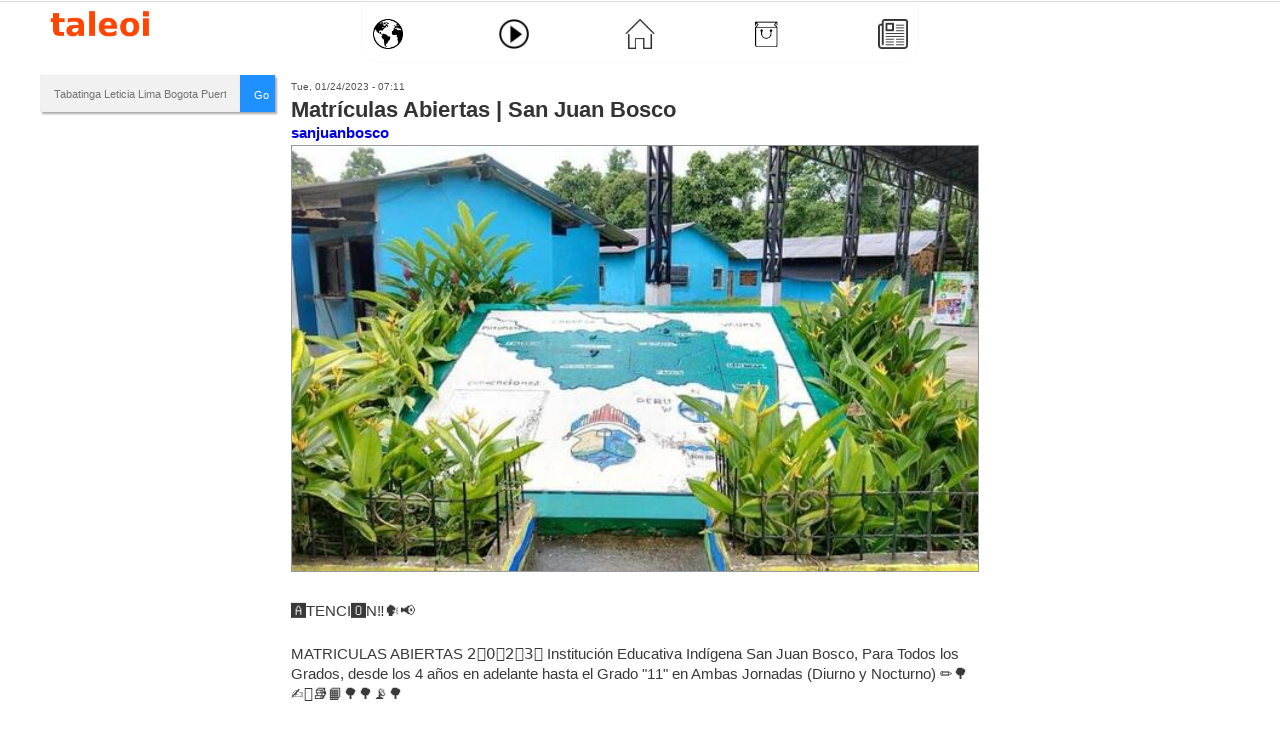

--- FILE ---
content_type: text/html; charset=utf-8
request_url: https://taleoi.com/user/sanjuanbosco/noticia/33527
body_size: 9360
content:


<!DOCTYPE html>
<!--[if IEMobile 7]><html class="iem7"  lang="en" dir="ltr"><![endif]-->
<!--[if lte IE 6]><html class="lt-ie9 lt-ie8 lt-ie7"  lang="en" dir="ltr"><![endif]-->
<!--[if (IE 7)&(!IEMobile)]><html class="lt-ie9 lt-ie8"  lang="en" dir="ltr"><![endif]-->
<!--[if IE 9]><html class="lt-ie9"  lang="en" dir="ltr"><![endif]-->
<!--[if (gte IE 9)|(gt IEMobile 7)]><!--><html  lang="en" dir="ltr" prefix="content: http://purl.org/rss/1.0/modules/content/ dc: http://purl.org/dc/terms/ foaf: http://xmlns.com/foaf/0.1/ rdfs: http://www.w3.org/2000/01/rdf-schema# sioc: http://rdfs.org/sioc/ns# sioct: http://rdfs.org/sioc/types# skos: http://www.w3.org/2004/02/skos/core# xsd: http://www.w3.org/2001/XMLSchema#"><!--<![endif]-->

<head>
  <meta charset="utf-8" />
<link rel="shortcut icon" href="https://www.taleoi.com/sites/default/files/taleoi.ico" type="image/vnd.microsoft.icon" />
<link rel="apple-touch-icon" href="https://www.taleoi.com/sites/default/files/tlog.png" type="image/png" />
<link rel="apple-touch-icon-precomposed" href="https://www.taleoi.com/sites/default/files/tlog.png" type="image/png" />
<meta name="description" content="🅰️TENCI🅾️N‼️🗣️📢 MATRICULAS ABIERTAS 2⃣0⃣2⃣3⃣ Institución Educativa Indígena San Juan Bosco, Para Todos los Grados, desde los 4 años en adelante hasta el Grado &quot;11&quot; en Ambas Jornadas (Diurno y Nocturno) ✏️🌳✍🏽📚📙🌳🌳📡🌳 SEAN BIENVENIDOS Contacto: 3228141349 http://www.internadosanjuanbosco2.com" />
<meta name="generator" content="Drupal 7 (https://www.drupal.org)" />
<link rel="canonical" href="https://www.taleoi.com/user/sanjuanbosco/noticia/33527" />
<link rel="shortlink" href="https://www.taleoi.com/node/33527" />
<meta property="og:site_name" content="taleoi.com" />
<meta property="og:type" content="article" />
<meta property="og:title" content="Matrículas Abiertas | San Juan Bosco" />
<meta property="og:url" content="https://www.taleoi.com/user/sanjuanbosco/noticia/33527" />
<meta property="og:description" content="🅰️TENCI🅾️N‼️🗣️📢 MATRICULAS ABIERTAS 2⃣0⃣2⃣3⃣ Institución Educativa Indígena San Juan Bosco, Para Todos los Grados, desde los 4 años en adelante hasta el Grado &quot;11&quot; en Ambas Jornadas (Diurno y Nocturno) ✏️🌳✍🏽📚📙🌳🌳📡🌳 SEAN BIENVENIDOS Contacto: 3228141349 http://www.internadosanjuanbosco2.com" />
<meta property="og:updated_time" content="2023-01-24T07:11:28-05:00" />
<meta property="og:image" content="https://www.taleoi.com/sites/default/files/noticiasenti/images/fb34d8e5-cad1-4800-a66c-5507c88fb4e9.jpeg" />
<meta property="og:image:url" content="https://www.taleoi.com/sites/default/files/noticiasenti/images/fb34d8e5-cad1-4800-a66c-5507c88fb4e9.jpeg" />
<meta property="article:published_time" content="2023-01-24T07:11:28-05:00" />
<meta property="article:modified_time" content="2023-01-24T07:11:28-05:00" />
  <title>Matrículas Abiertas | San Juan Bosco | taleoi.com</title>

<!-- <meta name="viewport" content="initial-scale=1.0, user-scalable=no"> -->
<!-- <meta charset="utf-8"> -->

<!-- <meta name="google-site-verification" content="HqY8cMYKFJy2llff1rJ5_3g-mh6tN-HDChFKTy_I-98"> -->
<!-- <meta name="alexaVerifyID" content="nOY6rS4KWqy18QAIh6gSQ_mW_YY" /> -->
<!-- <meta name="keywords"content="nOY6rS4KWqy18QAIh6gSQ_mW_YY" /> --> 
      <meta name="MobileOptimized" content="width">
    <meta name="HandheldFriendly" content="true">
 <!--   <meta name="viewport" content="width=device-width"> -->
 <meta name="viewport" content="width=device-width,user-scalable=no" /> 

    <meta http-equiv="content-type"  content="text/html;charset=UTF-8">
  <link rel="stylesheet" href="https://www.taleoi.com/sites/default/files/css/css_lQaZfjVpwP_oGNqdtWCSpJT1EMqXdMiU84ekLLxQnc4.css" media="all" />
<link rel="stylesheet" href="https://www.taleoi.com/sites/default/files/css/css_TUm03aP9NnVEBU0oQx-pvxhMT-EkILEkVN1W5pI9D_U.css" media="all" />
<link rel="stylesheet" href="https://www.taleoi.com/sites/default/files/css/css_cFG0kL-PheZOgzGNpUWz7C6QdiinJ0w-CO1QrpQptTA.css" media="all" />
<link rel="stylesheet" href="https://www.taleoi.com/sites/default/files/css/css_VlzZpZSRDVPUym1a1NNgvUtK9h41FsLYFQbZsU7dhro.css" media="all" />
<link rel="stylesheet" href="https://www.taleoi.com/sites/default/files/css/css_47DEQpj8HBSa-_TImW-5JCeuQeRkm5NMpJWZG3hSuFU.css" media="print" />
  <script src="https://www.taleoi.com/sites/default/files/js/js_YD9ro0PAqY25gGWrTki6TjRUG8TdokmmxjfqpNNfzVU.js"></script>
<script>jQuery.extend(Drupal.settings, {"basePath":"\/","pathPrefix":"","setHasJsCookie":0,"ajaxPageState":{"theme":"leticiahoy","theme_token":"5jJifX9yWjS2-CmEuDNFq17Qxzs4ChOOes-RqZnPgEw","css":{"modules\/system\/system.base.css":1,"modules\/system\/system.menus.css":1,"modules\/system\/system.messages.css":1,"modules\/system\/system.theme.css":1,"sites\/all\/modules\/calendar\/css\/calendar_multiday.css":1,"modules\/comment\/comment.css":1,"modules\/field\/theme\/field.css":1,"sites\/all\/modules\/format_currency\/format_currency.css":1,"modules\/node\/node.css":1,"sites\/all\/modules\/bk19-office_hours\/office_hours.css":1,"modules\/poll\/poll.css":1,"modules\/search\/search.css":1,"modules\/user\/user.css":1,"sites\/all\/modules\/youtube\/css\/youtube.css":1,"sites\/all\/modules\/views\/css\/views.css":1,"sites\/all\/modules\/ckeditor\/css\/ckeditor.css":1,"sites\/all\/modules\/ctools\/css\/ctools.css":1,"sites\/all\/modules\/panels\/css\/panels.css":1,"sites\/all\/modules\/rate\/rate.css":1,"sites\/all\/modules\/video\/css\/video.css":1,"sites\/all\/modules\/panels\/plugins\/layouts\/flexible\/flexible.css":1,"sites\/all\/modules\/rate\/templates\/thumbs-up-down\/thumbs-up-down.css":1,"public:\/\/ctools\/css\/96144906d666fcfc8b8faf3142b84160.css":1,"sites\/all\/themes\/leticiahoy\/system.menus.css":1,"sites\/all\/themes\/leticiahoy\/system.messages.css":1,"sites\/all\/themes\/leticiahoy\/system.theme.css":1,"sites\/all\/themes\/leticiahoy\/css\/styles.css":1,"sites\/all\/themes\/leticiahoy\/print.css":1},"js":{"sites\/all\/libraries\/jquery\/jquery-1.10.2.min.js":1,"sites\/all\/libraries\/masonry\/jquery.masonry.min.js":1,"sites\/all\/modules\/jqmulti\/js\/switch.js":1,"sites\/all\/modules\/entityreference\/js\/entityreference.js":1,"sites\/all\/modules\/tmessx\/js\/tmessx.js":1,"sites\/all\/modules\/ttransport\/js\/ttransport.js":1,"sites\/all\/modules\/auto_upload\/auto_upload.js":1,"sites\/all\/modules\/video\/js\/video.js":1,"sites\/all\/modules\/rate\/rate.js":1,"sites\/all\/themes\/leticiahoy\/js\/script.js":1,"misc\/jquery.js":1,"misc\/jquery-extend-3.4.0.js":1,"misc\/jquery-html-prefilter-3.5.0-backport.js":1,"misc\/jquery.once.js":1,"misc\/drupal.js":1}},"jcarousel":{"ajaxPath":"\/jcarousel\/ajax\/views"},"rate":{"basePath":"\/rate\/vote\/js","destination":"node\/33527"}});</script>


<!-- Global site tag (gtag.js) - Google Analytics -->
<script async src="https://www.googletagmanager.com/gtag/js?id=UA-133836742-1"></script> 
<script>
  window.dataLayer = window.dataLayer || [];
  function gtag(){dataLayer.push(arguments);}
  gtag('js', new Date());
  gtag('config', 'UA-133836742-1');
</script>
<script async custom-element="amp-auto-ads"
        src="https://cdn.ampproject.org/v0/amp-auto-ads-0.1.js">
</script>
<script async src="https://pagead2.googlesyndication.com/pagead/js/adsbygoogle.js?client=ca-pub-6453347546716692"
     crossorigin="anonymous"></script>

      <!-- [if lt IE 9] -->
    <script src="/sites/all/themes/zen/js/html5-respond.js"></script>
    <!-- [endif]-->
     <link rel="stylesheet" href="/sites/all/modules/tmessx/css/tmessx.css">
</head>
<body class="html not-front not-logged-in no-sidebars page-node page-node- page-node-33527 node-type-articulo section-user page-panels" >
<amp-auto-ads type="adsense"
        data-ad-client="ca-pub-6453347546716692">
</amp-auto-ads>
      
<input type='hidden' id='userid' value='0'/>
<div id="page">
     <div class="header-top"> <div class="logoinv" >
         </div></div>

  <header class="header" id="header" >

<h1 class="logo-leticiahoy" id="leticiahoy2012">
       <span style="display: none !important">Social Tabatinga Leticia Iquitos - TALEOI.COM</span>
    </h1>

  
    
    
      <div class="header__region region region-header">
    <div id="block-block-78" class="block block-block first last odd">

      
  <style type="text/css">
.menuappcont{position:relative;height: 55px;margin-top: 10px;background: transparent;    max-width: 1180px;margin: 5px auto;}
.menuapp{max-width: 550px;margin:0 auto;height: 50px;padding: 3px;display: flex;align-items: center;justify-content: space-between;box-shadow: 0 0 0px #A0A0A0;border-radius: 0px 0px 20px 20px;background: #FFF;border: 1px solid #FAFAFA;}

.logoapp{float: none;position: absolute;width: 100px !important;margin: initial;}

.itemx{width:45px;height:45px;border-radius:45px;display: flex;justify-content: center;align-items: center;cursor: pointer;transition: transform 0.4s;} 
.itemx:hover{transform:translateY(-5px);background: linear-gradient(to right,#FFFFFF,#FFDDAA);}
.itemx a{color:transparent;display:block;height: 30px;cursor: pointer;transition: transform 0.4s;}
.itemx:hover a{transform:scale(1.1);}
.itemx img{height: 30px;}


.front .item-menu1{transform:translateY(-5px);background: linear-gradient(to right,#FFFFFF,#FFDDAA);transform:scale(1.1);}
.page-videos .item-menu2{transform:translateY(-5px);background: linear-gradient(to right,#FFFFFF,#FFDDAA);transform:scale(1.1);}
.not-front.form-single-submit-processed .item-menu3{transform:translateY(-5px);background: linear-gradient(to right,#FFFFFF,#FFDDAA);transform:scale(1.1);}
.page-world-locals .item-menu4{transform:translateY(-5px);background: linear-gradient(to right,#FFFFFF,#FFDDAA);transform:scale(1.1);}
.page-world-locals.form-single-submit-processed .item-menu3{transform:translateY(0px);background: linear-gradient(to right,#FFFFFF,#FFFFFF);transform:scale(1.0);}
.page-world-locals.form-single-submit-processed .item-menu3 a{transform:scale(1.0);}



.menu-world {}
.menu-videos{}
.menu-home{}
.menu-market{}
.menu-wallet{}
#block-block-78{margin:0px;}
.autocompletecont1{display:none;}

  @media only screen and (max-width: 940px){
.admin-menu #page{ margin-top: 40px;}
.autocompletecont1{display:block;}
.logoapp{background: #FFF;width: 30% !important;margin: initial;float: left;height: 35px;}
.menuapp{width: 100%;background: #FFF;}
.menuappcont {height: 115px;    margin-top: 0px;}

.menu-logo img {width: 80px;height: auto; padding-top: 5px;}
.autocompletecont1 {float: right;width: 66%;height: 35px;}
.autocomplete {
  /*the container must be positioned relative:*/
  position: relative;
  display: inline-block;
}

.autocompletecont1 p{width: 15%;float: left;height: 35px;margin: 0px 0px 0px;}
.autocompletecont1 p input{width: 98%;margin: 0px auto;}
.autocompletecont1 div{width: 85%;float: left;}
input {border: 1px solid transparent;background-color: #f1f1f1;padding: 10px;font-size: 11px;}
input[type=text] {background-color: #f1f1f1;width: 100%;border: 0px solid #EEE !important;}
input[type=button] { background-color: DodgerBlue;color: #fff;float: right;width: 15%;}
.autocomplete-items {position: absolute;border: 1px solid #d4d4d4;border-bottom: none;border-top: none;z-index: 99;top: 100%;left: 0;right: 0;}
.autocomplete-items div {padding: 10px;cursor: pointer;background-color: #fff;border-bottom: 1px solid #d4d4d4;}
.autocomplete-items div:hover { background-color: #e9e9e9;}
.autocomplete-active { background-color: DodgerBlue !important;color: #ffffff;}

.menuappconttop{width: 100%;height: 35px;margin-top: 10px;background: #FFF;margin-bottom: 0px;margin-top: 0px;}


}</style>
<div class="menuappcont">
	<div class="menuappconttop">
		<div class="logoapp">
			<a alt="mundo world muro" class="menu-logo" href="/taleoi" title="world mundo"><img alt="img logo taleoi" height="29" src="/sites/all/themes/leticiahoy/images/taleoitextx.png" width="83" /></a></div>
		<div class="autocompletecont1">
			<form autocomplete="off" style="width:100%;">
				<div class="autocomplete">
					<input id="citiesInput" placeholder="Tabatinga Leticia Lima Bogota Puerto Nariño Iquitos ..." type="text" /></div>
				<input onclick="myFunction()" type="button" value="Go" />&nbsp;</form>
		</div>
	</div>
	<div class="menuapp">
		<div class="itemx item-menu1">
			<a alt="mundo world muro" class="menu-world" href="/" title="world mundo"><img alt="img logo world" height="30" src="/sites/all/themes/leticiahoy/images/worldx.png" width="30" /></a></div>
		<div class="itemx item-menu2">
			<a alt="videos" class="menu-videos" href="/videos" title="tzone videos"><img alt="img logo videos" height="30" src="/sites/all/themes/leticiahoy/images/play.png" width="30" /></a></div>
		<div class="itemx item-menu3">
			<a alt="home inicio" class="menu-home" href="/user" title="home inicio"><img alt="img logo home" height="30" src="/sites/all/themes/leticiahoy/images/home.png" width="30" /></a></div>
		<div class="itemx item-menu4">
			<a alt="market tienda" class="menu-market" href="/world/locals" title="tienda local"><img alt="img logo market" height="30" src="/sites/all/themes/leticiahoy/images/marketx.png" width="30" /></a></div>
		<div class="itemx item-menu5">
			<a alt="News Noticias" class="menu-wallet" href="/periodico" title="news noticias"><img alt="img logo noticias" height="30" src="/sites/all/themes/leticiahoy/images/news.png" width="30" /></a></div>
	</div>
</div>
<script type="text/javascript">

        var ki = "";
        var cities = ["Tabatinga","Leticia","Lima","Iquitos","Manaus","Santa Rosa","Rio de Janeiro","Brasilia","Santarem","Benjamin Constant","Cali","Pereira","VillaMaria","Cartagena","Medellin","Barranquilla","Bogota","Santa Marta","Pereira","Armenia","Manizales","Taganga","Palomino"
        ,"Puerto Nariño","Madrid","New York","Atlanta","Boston","Los Angeles","Brasil","Peru","Brazil","Germany","Alemania","United States","USA","Barcelona","Callao","Arequipa","Colombia","Berlin","Argentina","Buenos Aires","Cordoba","Rosario","Mar del Plata","Corrientes"];

	function myFunction (){
               if(ki.indexOf('Leticia') !== -1 || ki.indexOf('Bogota') !== -1 || ki.indexOf('Cali') !== -1  || ki.indexOf('Pereira') !== -1 || ki.indexOf('VillaMaria')  !== -1 ||   ki.indexOf('Cartagena') !== -1  || ki.indexOf('Medellin') !== -1  || ki.indexOf('Barranquilla') !== -1 || ki.indexOf('Puerto Nariño')  !== -1 || ki.indexOf('Pereira') !== -1  || ki.indexOf('Armenia') !== -1 || ki.indexOf('Manizales')  !== -1  || ki.indexOf('Santa Marta')  !== -1 || ki.indexOf('Palomino')  !== -1){
                       // window.location.replace("https://www.taleoi.com/world/co/"+ki.toLowerCase());
                        window.location.href = "https://www.taleoi.com/world/co/"+ki.toLowerCase();
               }else if(ki.indexOf('Rio de Janeiro') !== -1  || ki.indexOf('Tabatinga') !== -1  || ki.indexOf('Manaus') !== -1 || ki.indexOf('Brasilia') !== -1 ||  ki.indexOf('Benjamin Constant') !== -1 ||  ki.indexOf('Santarem') !== -1){
               // window.location.replace("https://www.taleoi.com/world/br/"+ki.toLowerCase());
                        window.location.href = "https://www.taleoi.com/world/br/"+ki.toLowerCase();
               }else if(ki.indexOf('Buenos Aires') !== -1  || ki.indexOf('Cordoba') !== -1 || ki.indexOf('Rosario') !== -1 ||  ki.indexOf('Mar del Plata') !== -1 ||  ki.indexOf('Corrientes') !== -1){
               // window.location.replace("https://www.taleoi.com/world/br/"+ki.toLowerCase());
                        window.location.href = "https://www.taleoi.com/world/ar/"+ki.toLowerCase();
               }else if(ki.indexOf('Santa Rosa') !== -1  || ki.indexOf('Iquitos') !== -1 || ki.indexOf('Caballococha') !== -1 || ki.indexOf('Lima') !== -1 || ki.indexOf('Arequipa') !== -1 || ki.indexOf('Pucallpa') !== -1 || ki.indexOf('Callao') !== -1){
              //  window.location.replace("https://www.taleoi.com/world/pe/"+ki.toLowerCase());
                        window.location.href = "https://www.taleoi.com/world/pe/"+ki.toLowerCase();
               }
               else if(ki.indexOf('New York') !== -1 || ki.indexOf('Atlanta') !== -1  || ki.indexOf('Boston') !== -1 || ki.indexOf('Miami') !== -1 ||  ki.indexOf('Los Angeles') !== -1){
            //    window.location.replace("https://www.taleoi.com/world/us/"+ki.toLowerCase());
                        window.location.href = "https://www.taleoi.com/world/us/"+ki.toLowerCase();
               } else if(ki.indexOf('Barcelona') !== -1 || ki.indexOf('Madrid') !== -1 ){
           //     window.location.replace("https://www.taleoi.com/world/es/"+ki.toLowerCase());
                        window.location.href = "https://www.taleoi.com/world/es/"+ki.toLowerCase();
                }else if(ki.indexOf('Berlin') !== -1){
          //      window.location.replace("https://www.taleoi.com/world/de/"+ki.toLowerCase());
                        window.location.href = "https://www.taleoi.com/world/de/"+ki.toLowerCase();
              }else if(ki.indexOf('Colombia') !== -1  ){
         //       window.location.replace("https://www.taleoi.com/world/co/");
                        window.location.href = "https://www.taleoi.com/world/co/";
               }else if(ki.indexOf('Peru') !== -1){
      //          window.location.replace("https://www.taleoi.com/world/pe/");
                        window.location.href = "https://www.taleoi.com/world/pe/";
               }else if(ki.indexOf('España') !== -1 || ki.indexOf('Spain') !== -1 ){
         //       window.location.replace("https://www.taleoi.com/world/es/");
                        window.location.href = "https://www.taleoi.com/world/es/";
               }else if(ki.indexOf('Italia') !== -1 || ki.indexOf('Italy') !== -1 ){
            //    window.location.replace("https://www.taleoi.com/world/it/");
                        window.location.href = "https://www.taleoi.com/world/it/";
               }else if(ki.indexOf('Germany') !== -1 || ki.indexOf('Alemania') !== -1 ){
              //  window.location.replace("https://www.taleoi.com/world/de/");
                        window.location.href = "https://www.taleoi.com/world/de/";
               }else if(ki.indexOf('United States') !== -1 || ki.indexOf('USA') !== -1){
            //    window.location.replace("https://www.taleoi.com/world/us/");
                        window.location.href = "https://www.taleoi.com/world/us/";
               }else if(ki.indexOf('Brazil') !== -1 || ki.indexOf('Brasil') !== -1){
              //  window.location.replace("https://www.taleoi.com/world/br/");
                        window.location.href = "https://www.taleoi.com/world/br/";
               }else if(ki.indexOf('Argentina') !== -1 ){
              //  window.location.replace("https://www.taleoi.com/world/ar/");
                        window.location.href = "https://www.taleoi.com/world/ar/";
               }else{
               window.location.replace("https://www.taleoi.com/world/");
               }
	}

      function autocomplete(inp, arr) {

  /*the autocomplete function takes two arguments,
  the text field element and an array of possible autocompleted values:*/
      var currentFocus;

          /*execute a function when someone writes in the text field:*/
	  inp.addEventListener("input", function(e) {
	      var a, b, i, val = this.value;

	      /*close any already open lists of autocompleted values*/
	      closeAllLists();
	      if (!val) { return false;}
	      currentFocus = -1;

	      /*create a DIV element that will contain the items (values):*/
	      a = document.createElement("DIV");
	      a.setAttribute("id", this.id + "autocomplete-list");
	      a.setAttribute("class", "autocomplete-items");

	      /*append the DIV element as a child of the autocomplete container:*/
	      this.parentNode.appendChild(a);

	      /*for each item in the array...*/
	      for (i = 0; i < arr.length; i++) {
		/*check if the item starts with the same letters as the text field value:*/
		if (arr[i].substr(0, val.length).toUpperCase() == val.toUpperCase()) {
		  /*create a DIV element for each matching element:*/
		  b = document.createElement("DIV");
		  /*make the matching letters bold:*/
		  b.innerHTML = "<strong>" + arr[i].substr(0, val.length) + "</strong>";
		  b.innerHTML += arr[i].substr(val.length);
		  /*insert a input field that will hold the current array item's value:*/
		  b.innerHTML += "<input type='hidden' value='" + arr[i] + "'>";
		  /*execute a function when someone clicks on the item value (DIV element):*/
		      b.addEventListener("click", function(e) {
		      /*insert the value for the autocomplete text field:*/
		      inp.value = this.getElementsByTagName("input")[0].value;
                      ki = inp.value+"";
		      /*close the list of autocompleted values,
		      (or any other open lists of autocompleted values:*/
		      closeAllLists();
		  });
		  a.appendChild(b);
		}
	      }
	  });

	  /*execute a function presses a key on the keyboard:*/
	  inp.addEventListener("keydown", function(e) {
	      var x = document.getElementById(this.id + "autocomplete-list");
	      if (x) x = x.getElementsByTagName("div");
	      if (e.keyCode == 40) {
		/*If the arrow DOWN key is pressed,
		increase the currentFocus variable:*/
		currentFocus++;
		/*and and make the current item more visible:*/
		addActive(x);
	      } else if (e.keyCode == 38) { //up
		/*If the arrow UP key is pressed,
		decrease the currentFocus variable:*/
		currentFocus--;
		/*and and make the current item more visible:*/
		addActive(x);
	      } else if (e.keyCode == 13) {
		/*If the ENTER key is pressed, prevent the form from being submitted,*/
		e.preventDefault();
		if (currentFocus > -1) {
		  /*and simulate a click on the "active" item:*/
		  if (x) x[currentFocus].click();
		}
	      }
	  });

      function addActive(x) {
	    /*a function to classify an item as "active":*/
	    if (!x) return false;
	    /*start by removing the "active" class on all items:*/
	    removeActive(x);
	    if (currentFocus >= x.length) currentFocus = 0;
	    if (currentFocus < 0) currentFocus = (x.length - 1);
	    /*add class "autocomplete-active":*/
	    x[currentFocus].classList.add("autocomplete-active");
	  }

       function removeActive(x) {
	    /*a function to remove the "active" class from all autocomplete items:*/
	    for (var i = 0; i < x.length; i++) {
	      x[i].classList.remove("autocomplete-active");
	    }
	  }
       function closeAllLists(elmnt) {
	    /*close all autocomplete lists in the document,
	    except the one passed as an argument:*/
	    var x = document.getElementsByClassName("autocomplete-items");
	    for (var i = 0; i < x.length; i++) {
	      if (elmnt != x[i] && elmnt != inp) {
	        x[i].parentNode.removeChild(x[i]);
	       }
	    }
	}

	/*execute a function when someone clicks in the document:*/
	document.addEventListener("click", function (e) {
	   // closeAllLists(e.target);
	});
} 

autocomplete(document.getElementById("citiesInput"), cities);
</script>
</div>
  </div>

  </header>

  <div id="main">

    <div id="content" class="column" role="main">
                  <a id="main-content"></a>
                                                


<div class="panel-flexible panels-flexible-2 clearfix" >
<div class="panel-flexible-inside panels-flexible-2-inside">
<div class="panels-flexible-row panels-flexible-row-2-1 panels-flexible-row-first clearfix ">
  <div class="inside panels-flexible-row-inside panels-flexible-row-2-1-inside panels-flexible-row-inside-first clearfix">
<div class="panels-flexible-region panels-flexible-region-2-top panels-flexible-region-first panels-flexible-region-last ">
  <div class="inside panels-flexible-region-inside panels-flexible-region-2-top-inside panels-flexible-region-inside-first panels-flexible-region-inside-last">
  </div>
</div>
  </div>
</div>
<div class="panels-flexible-row panels-flexible-row-2-main-row panels-flexible-row-last clearfix">
  <div class="inside panels-flexible-row-inside panels-flexible-row-2-main-row-inside panels-flexible-row-inside-last clearfix">
<div class="panels-flexible-region panels-flexible-region-2-izquierda panels-flexible-region-first Columna-node-left">
  <div class="inside panels-flexible-region-inside panels-flexible-region-2-izquierda-inside panels-flexible-region-inside-first">
<div class="panel-pane pane-block pane-block-77" >
  
      
  
  <style type="text/css">
.autocompletef {
  /*the container must be positioned relative:*/
  position: relative;
  display: inline-block;
}

.autocompletecontf p{
width: 15%;
float: left;
height: 35px;
margin: 0px 0px 0px;
}

.autocompletecontf p input{
width: 98%;
margin: 0px auto;

}
.autocompletecontf div{
width: 85%;
float: left;

}

input {
  border: 1px solid transparent;
  background-color: #f1f1f1;
  padding: 10px;
  font-size: 11px;
}
input[type=text] {
  background-color: #f1f1f1;
  width: 100%;
border: 1px solid #EEE;

}
input[type=button] {
  background-color: DodgerBlue;
  color: #fff;
}
.autocompletef-items {
  position: absolute;
  border: 1px solid #d4d4d4;
  border-bottom: none;
  border-top: none;
  z-index: 99;
  /*position the autocomplete items to be the same width as the container:*/
  top: 100%;
  left: 0;
  right: 0;
}
.autocompletef-items div {
  padding: 10px;cursor: pointer;background-color: #fff;border-bottom: 1px solid #d4d4d4;}
.autocomplete-items div:hover {
  /*when hovering an item:*/
  background-color: #e9e9e9;}
.autocompletef-active {
  /*when navigating through the items using the arrow keys:*/
  background-color: DodgerBlue !important;color: #ffffff;}</style>
<div class="autocompletecontf">
	<form autocomplete="off" style="width:100%;box-shadow:2px 2px 2px 0px #AAA;margin-bottom:10px;height: 37px;">
		<div class="autocompletef">
			<input id="citiesInputf" placeholder="Tabatinga Leticia Lima Bogota Puerto Nariño Iquitos ..." type="text"  value=""   /></div>
		<input onclick="myFunctionf()" type="button" value="Go" />&nbsp;</form>
</div>

<script  type="text/javascript">

 var ki = "";  
        var cities = ["Tabatinga","Leticia","Lima","Iquitos","Manaus","Santa Rosa","Rio de Janeiro","Brasilia","Santarem","Benjamin Constant","Cali","Pereira","VillaMaria","Cartagena","Medellin","Barranquilla","Bogota","Santa Marta","Pereira","Armenia","Manizales","Taganga","Palomino"
        ,"Puerto Nariño","Madrid","New York","Atlanta","Boston","Los Angeles","Brasil","Peru","Brazil","Germany","Alemania","United States","USA","Barcelona","Callao","Arequipa","Colombia","Berlin","Argentina","Buenos Aires","Cordoba","Rosario","Mar del Plata","Corrientes"];

        function myFunctionf (){
               if(ki.indexOf('Leticia') !== -1 || ki.indexOf('Bogota') !== -1 || ki.indexOf('Cali') !== -1  || ki.indexOf('Pereira') !== -1 || ki.indexOf('VillaMaria') !== -1 ||  ki.indexOf('Cartagena') !== -1  || ki.indexOf('Medellin') !== -1  || ki.indexOf('Barranquilla') !== -1 || ki.indexOf('Puerto Nariño')  !== -1 || ki.indexOf('Pereira') !== -1  || ki.indexOf('Armenia') !== -1 || ki.indexOf('Manizales')  !== -1  || ki.indexOf('Santa Marta')  !== -1  || ki.indexOf('Taganga')  !== -1 || ki.indexOf('Palomino')  !== -1){
                       // window.location.replace("https://www.taleoi.com/world/co/"+ki.toLowerCase());
                        window.location.href = "https://www.taleoi.com/world/co/"+ki.toLowerCase();
               }else if(ki.indexOf('Rio de Janeiro') !== -1  || ki.indexOf('Tabatinga') !== -1  || ki.indexOf('Manaus') !== -1 || ki.indexOf('Brasilia') !== -1 ||  ki.indexOf('Benjamin Constant') !== -1 ||  ki.indexOf('Santarem') !== -1){
               // window.location.replace("https://www.taleoi.com/world/br/"+ki.toLowerCase());
                        window.location.href = "https://www.taleoi.com/world/br/"+ki.toLowerCase();
               }else if(ki.indexOf('Buenos Aires') !== -1  || ki.indexOf('Cordoba') !== -1 || ki.indexOf('Rosario') !== -1 ||  ki.indexOf('Mar del Plata') !== -1 ||  ki.indexOf('Corrientes') !== -1){
               // window.location.replace("https://www.taleoi.com/world/br/"+ki.toLowerCase());
                        window.location.href = "https://www.taleoi.com/world/ar/"+ki.toLowerCase();
               }else if(ki.indexOf('Santa Rosa') !== -1  || ki.indexOf('Iquitos') !== -1 || ki.indexOf('Caballococha') !== -1 || ki.indexOf('Lima') !== -1 || ki.indexOf('Arequipa') !== -1 || ki.indexOf('Pucallpa') !== -1 || ki.indexOf('Callao') !== -1){
              //  window.location.replace("https://www.taleoi.com/world/pe/"+ki.toLowerCase());
                        window.location.href = "https://www.taleoi.com/world/pe/"+ki.toLowerCase();
               }
               else if(ki.indexOf('New York') !== -1 || ki.indexOf('Atlanta') !== -1  || ki.indexOf('Boston') !== -1 || ki.indexOf('Miami') !== -1 ||  ki.indexOf('Los Angeles') !== -1){
            //    window.location.replace("https://www.taleoi.com/world/us/"+ki.toLowerCase());
                        window.location.href = "https://www.taleoi.com/world/us/"+ki.toLowerCase();
               } else if(ki.indexOf('Barcelona') !== -1 || ki.indexOf('Madrid') !== -1 ){
           //     window.location.replace("https://www.taleoi.com/world/es/"+ki.toLowerCase());
                        window.location.href = "https://www.taleoi.com/world/es/"+ki.toLowerCase();
                }else if(ki.indexOf('Berlin') !== -1){
          //      window.location.replace("https://www.taleoi.com/world/de/"+ki.toLowerCase());
                        window.location.href = "https://www.taleoi.com/world/de/"+ki.toLowerCase();
              }else if(ki.indexOf('Colombia') !== -1  ){
         //       window.location.replace("https://www.taleoi.com/world/co/");
                        window.location.href = "https://www.taleoi.com/world/co/";
               }else if(ki.indexOf('Peru') !== -1){
      //          window.location.replace("https://www.taleoi.com/world/pe/");
                        window.location.href = "https://www.taleoi.com/world/pe/";
               }else if(ki.indexOf('España') !== -1 || ki.indexOf('Spain') !== -1 ){
         //       window.location.replace("https://www.taleoi.com/world/es/");
                        window.location.href = "https://www.taleoi.com/world/es/";
               }else if(ki.indexOf('Italia') !== -1 || ki.indexOf('Italy') !== -1 ){
            //    window.location.replace("https://www.taleoi.com/world/it/");
                        window.location.href = "https://www.taleoi.com/world/it/";
               }else if(ki.indexOf('Germany') !== -1 || ki.indexOf('Alemania') !== -1 ){
              //  window.location.replace("https://www.taleoi.com/world/de/");
                        window.location.href = "https://www.taleoi.com/world/de/";
               }else if(ki.indexOf('United States') !== -1 || ki.indexOf('USA') !== -1){
            //    window.location.replace("https://www.taleoi.com/world/us/");
                        window.location.href = "https://www.taleoi.com/world/us/";
               }else if(ki.indexOf('Brazil') !== -1 || ki.indexOf('Brasil') !== -1){
              //  window.location.replace("https://www.taleoi.com/world/br/");
                        window.location.href = "https://www.taleoi.com/world/br/";
               }else if(ki.indexOf('Argentina') !== -1 ){
              //  window.location.replace("https://www.taleoi.com/world/ar/");
                        window.location.href = "https://www.taleoi.com/world/ar/";
               }else{
               window.location.replace("https://www.taleoi.com/world/");
               }
        }
      function autocompletef(inp, arr) {

  /*the autocomplete function takes two arguments,
  the text field element and an array of possible autocompleted values:*/
      var currentFocus;

          /*execute a function when someone writes in the text field:*/
          inp.addEventListener("input", function(e) {
              var a, b, i, val = this.value;

              /*close any already open lists of autocompleted values*/
              closeAllLists();
              if (!val) { return false;}
              currentFocus = -1;

              /*create a DIV element that will contain the items (values):*/
              a = document.createElement("DIV");
              a.setAttribute("id", this.id + "autocompletef-list");
              a.setAttribute("class", "autocompletef-items");

              /*append the DIV element as a child of the autocomplete container:*/
              this.parentNode.appendChild(a);

              /*for each item in the array...*/
              for (i = 0; i < arr.length; i++) {
                /*check if the item starts with the same letters as the text field value:*/
                if (arr[i].substr(0, val.length).toUpperCase() == val.toUpperCase()) {
                  /*create a DIV element for each matching element:*/
                  b = document.createElement("DIV");
                  /*make the matching letters bold:*/
                  b.innerHTML = "<strong>" + arr[i].substr(0, val.length) + "</strong>";
                  b.innerHTML += arr[i].substr(val.length);
                  /*insert a input field that will hold the current array item's value:*/
                  b.innerHTML += "<input type='hidden' value='" + arr[i] + "'>";
                  /*execute a function when someone clicks on the item value (DIV element):*/
                      b.addEventListener("click", function(e) {
                      /*insert the value for the autocomplete text field:*/
                      inp.value = this.getElementsByTagName("input")[0].value;
                      ki = inp.value+"";
                      /*close the list of autocompleted values,
                      (or any other open lists of autocompleted values:*/
                      closeAllLists();
                  });
                  a.appendChild(b);
                }
              }
          });

          /*execute a function presses a key on the keyboard:*/
          inp.addEventListener("keydown", function(e) {
              var x = document.getElementById(this.id + "autocompletef-list");
              if (x) x = x.getElementsByTagName("div");
              if (e.keyCode == 40) {
                /*If the arrow DOWN key is pressed,
                increase the currentFocus variable:*/
                currentFocus++;
                /*and and make the current item more visible:*/
                addActive(x);
              } else if (e.keyCode == 38) { //up
                /*If the arrow UP key is pressed,
                decrease the currentFocus variable:*/
                currentFocus--;
                /*and and make the current item more visible:*/
                addActive(x);
              } else if (e.keyCode == 13) {
                /*If the ENTER key is pressed, prevent the form from being submitted,*/
                e.preventDefault();
                if (currentFocus > -1) {
                  /*and simulate a click on the "active" item:*/
                  if (x) x[currentFocus].click();
                }
              }
          });

      function addActive(x) {
            /*a function to classify an item as "active":*/
            if (!x) return false;
            /*start by removing the "active" class on all items:*/
            removeActive(x);
            if (currentFocus >= x.length) currentFocus = 0;
            if (currentFocus < 0) currentFocus = (x.length - 1);
            /*add class "autocompletef-active":*/
            x[currentFocus].classList.add("autocompletef-active");
          }

       function removeActive(x) {
            /*a function to remove the "active" class from all autocomplete items:*/
            for (var i = 0; i < x.length; i++) {
              x[i].classList.remove("autocompletef-active");
            }
          }
       function closeAllLists(elmnt) {
            /*close all autocomplete lists in the document,
            except the one passed as an argument:*/
            var x = document.getElementsByClassName("autocompletef-items");
            for (var i = 0; i < x.length; i++) {
              if (elmnt != x[i] && elmnt != inp) {
                x[i].parentNode.removeChild(x[i]);
               }
            }
        }

        /*execute a function when someone clicks in the document:*/
        document.addEventListener("click", function (e) {
           // closeAllLists(e.target);
                //miyFunctionf ();

                  if(document.getElementById("citiesInputf").value != ""){
                         myFunctionf();
                   }else{

                   }

        });

}

autocompletef(document.getElementById("citiesInputf"), cities);

</script>



  
  </div>
  </div>
</div>
<div class="panels-flexible-region panels-flexible-region-2-center Node-content">
  <div class="inside panels-flexible-region-inside panels-flexible-region-2-center-inside">
<div class="panel-pane pane-token pane-node-created" >
  
      
  
  Tue, 01/24/2023 - 07:11
  
  </div>
<div class="panel-pane pane-node-title" >
  
      
  
  <h1>Matrículas Abiertas | San Juan Bosco</h1>

  
  </div>
<div class="panel-pane pane-node-author" >
  
      
  
  <a href="/sanjuanbosco" title="View user profile." class="username" xml:lang="" about="/sanjuanbosco" typeof="sioc:UserAccount" property="foaf:name" datatype="">sanjuanbosco</a>
  
  </div>
<div class="panel-pane pane-entity-field pane-node-field-image" >
  
      
  
  <div class="field field-name-field-image field-type-image field-label-hidden"><div class="field-items"><div class="field-item even"><img typeof="foaf:Image" src="https://www.taleoi.com/sites/default/files/styles/node_principal/public/noticiasenti/images/fb34d8e5-cad1-4800-a66c-5507c88fb4e9.jpeg?itok=2TnEzTz1" width="566" height="350" alt="Matrículas Abiertas | San Juan Bosco" title="Matrículas Abiertas | San Juan Bosco" /></div></div></div>
  
  </div>
<div class="panel-pane pane-entity-field pane-node-body" >
  
      
  
  <div class="field field-name-body field-type-text-with-summary field-label-hidden"><div class="field-items"><div class="field-item even" property="content:encoded"><p>🅰️TENCI🅾️N‼️🗣️📢 </p>
<p>MATRICULAS ABIERTAS 2⃣0⃣2⃣3⃣ Institución Educativa Indígena San Juan Bosco, Para Todos los Grados, desde los 4 años en adelante hasta el Grado "11" en Ambas Jornadas (Diurno y Nocturno) ✏️🌳✍🏽📚📙🌳🌳📡🌳</p>
<p>SEAN BIENVENIDOS<br />
Contacto: 3228141349<br />
<a href="http://www.internadosanjuanbosco2.com">http://www.internadosanjuanbosco2.com</a></p>
</div></div></div>
  
  </div>
<div class="panel-pane pane-rate-widget" >
  
        <h2 class="pane-title">Likes</h2>
    
  
  <div class="rate-widget-1 rate-widget clear-block rate-average rate-widget-thumbs_up_down rate-49a14092bbf641c1c05807db77ece3bb rate-node-33527-1-1" id="rate-node-33527-1-1">

<ul>
  <li class="thumb-up">
    <a class="rate-button rate-thumbs-up-down-btn-up" id="rate-button-1" rel="nofollow" href="/user/sanjuanbosco/noticia/33527?rate=8PQPXtYK4uweWT4ryPXZxFmD9LOeSsYbpYOGMEZdXaw" title="up">up</a>    <div class="percent">100%</div>
  </li>
  <li class="thumb-down">
    <a class="rate-button rate-thumbs-up-down-btn-down" id="rate-button-2" rel="nofollow" href="/user/sanjuanbosco/noticia/33527?rate=RTTloY6mrama90h8M-6G54RZ5HnvZ2aLabA4em-NMsI" title="down">down</a>    <div class="percent">0%</div>
  </li>
</ul>
</div>
  
  </div>
<div class="panel-pane pane-views pane-muro" >
  
      
  
  <div class="view view-muro view-id-muro view-display-id-block_4 view-dom-id-b9da2cf0125897a339b02ef4a4456a0c">
        
  
  
      <div class="view-content">
                    <li class="views-row views-row-1 views-row-odd views-row-first views-row-last">  
  <div class="views-field views-field-value-1">    <span class="views-label views-label-value-1">Likes</span>    <span class="field-content">2</span>  </div></li>
      





    </div>
  
  
  
  
  
  
</div>
  
  </div>
<div class="panel-pane pane-block pane-block-7" >
  
      
  
  <div class="compartelo">
	Compartelo en:</div>
<div>

<a class="compatir-item"  target="_blank" href="http://www.facebook.com/sharer.php?u=https://www.taleoi.com/user/sanjuanbosco/noticia/33527">
<img alt="Logo Facebook"  src="/sites/all/themes/leticiahoy/images/facebook.gif"  > </a> <a target="_blank" class="compatir-item" href="https://twitter.com/intent/tweet?url=https://www.taleoi.com/user/sanjuanbosco/noticia/33527"><img alt="twitter-share"  src="/sites/all/themes/leticiahoy/images/twitter.gif"  ></a></div>
  
  </div>
<div class="panel-pane pane-node-comment-form" >
  
        <h2 class="pane-title">Agregar comentario</h2>
    
  
  <a href="/user/login?destination=node/33527%23comment-form">Log in</a> or <a href="/user/register?destination=node/33527%23comment-form">register</a> to post comments
  
  </div>
  </div>
</div>
<div class="panels-flexible-region panels-flexible-region-2-derecha panels-flexible-region-last Columna-node-right">
  <div class="inside panels-flexible-region-inside panels-flexible-region-2-derecha-inside panels-flexible-region-inside-last">
  </div>
</div>
  </div>
</div>
</div>
</div>
          </div>

    <div id="navigation">

      
      
    </div>

    
    
  </div>

  
</div>

  <script src="https://www.taleoi.com/sites/default/files/js/js__qYzmo6NMc-CoseU2xajiE4eLa1R4-aoDFn7DUvIMog.js"></script>
<script src="https://www.taleoi.com/sites/default/files/js/js_AImMx76lVl57bN0XunuBZT0318MPWRss7BGmpSMvb94.js"></script>
<script src="https://www.taleoi.com/sites/default/files/js/js_mw06s-gYd-ANxp8zZ_N-xVkvD8F3Tf5OMGUGwU-H6zY.js"></script>
<script src="https://www.taleoi.com/sites/default/files/js/js_ZOQQMZqGzb8CdZhCNgmh45JP9ZfOvhCjprRQZPzYcog.js"></script>
<script src="https://www.taleoi.com/sites/default/files/js/js_aAyPmEiwUvKeiBzlQoHw1n9iInbExX3sW9nXMX0Z_dc.js"></script>
<script src="https://www.taleoi.com/sites/default/files/js/js_hljGhIFWMimV4TMkZ-N4v19FBc_SAY_7Ve8db5Z_tBc.js"></script>
</body>
</html>


--- FILE ---
content_type: text/html; charset=utf-8
request_url: https://www.google.com/recaptcha/api2/aframe
body_size: 268
content:
<!DOCTYPE HTML><html><head><meta http-equiv="content-type" content="text/html; charset=UTF-8"></head><body><script nonce="SgkCwmXAgT0WNixjzSKsLQ">/** Anti-fraud and anti-abuse applications only. See google.com/recaptcha */ try{var clients={'sodar':'https://pagead2.googlesyndication.com/pagead/sodar?'};window.addEventListener("message",function(a){try{if(a.source===window.parent){var b=JSON.parse(a.data);var c=clients[b['id']];if(c){var d=document.createElement('img');d.src=c+b['params']+'&rc='+(localStorage.getItem("rc::a")?sessionStorage.getItem("rc::b"):"");window.document.body.appendChild(d);sessionStorage.setItem("rc::e",parseInt(sessionStorage.getItem("rc::e")||0)+1);localStorage.setItem("rc::h",'1769038450692');}}}catch(b){}});window.parent.postMessage("_grecaptcha_ready", "*");}catch(b){}</script></body></html>

--- FILE ---
content_type: application/javascript
request_url: https://www.taleoi.com/sites/default/files/js/js_ZOQQMZqGzb8CdZhCNgmh45JP9ZfOvhCjprRQZPzYcog.js
body_size: 44794
content:
(function ($) {
    'use strict';
    Drupal.behaviors.ACChangeEnterBehavior = {
        attach: function (context, settings) {
            $('input.form-autocomplete', context).once('ac-change-enter-behavior', function() {
                $(this).keypress(function(e) {
                    var ac = $('#autocomplete');
                    if (e.keyCode == 13 && typeof ac[0] != 'undefined') {
                        e.preventDefault();
                        ac.each(function () {
                            if(this.owner.selected == false){
                                this.owner.selectDown();
                            }
                            this.owner.hidePopup();
                        });
                        $(this).trigger('change');
                    }
                });
            });
        }
    };
}(jQuery));
;
///////////////////////////////////
///     chat tmess              ///
///////////////////////////////////


(function ($, window, document, undefined) {
// To understand behaviors, see https://drupal.org/node/756722#behaviors
//Drupal.behaviors.leticiahoy = {
//  attach: function(context, settings) {

var online = "0";
var ov = "0";
var count = "0";

$(document).ready(function() {

            var sessionid  = $('#userid').val();

             $('#onlinex').click(function(){

                        if(online == "0"){
                          $('#onlinex').html('<span style="font-size: 12px;color: limegreen;" > online </span>');
                          online = "1";
                          $(".tmessblock").height(300).css({height:"300px"});
                          $(".tmessrooms").css({"display":"block"});
                             $('#loadingmessage').show();
                             repeatRequest(sessionid,online);
                                ov = online;
                        }else if(online == "1"){
                          $('#onlinex').html('<span style="font-size: 12px;color: #000;" > offline </span>');
                          online = "0";
                          ov = online;
                         count = 0;
                          $(".tmessblock").height(30).css({height:"30px"});
                          $(".tmessrooms").css({display:"none"});

                        }else{

                        }

                            $('#tmessxroom .roomcont').live('click', function() {
                                 $('.roomcont.active').removeClass('active');
                                 $('.tmessblockuserchat').css({display:"block"});
                                 $(this).addClass("active");


		       /*           $('#tmessxroom ').on('click','.roomcont', function() {
                                 $('.roomcont.active').removeClass('active');
                                 $('.tmessblockuserchat').css({display:"block"});
                                 $(this).addClass("active");
                        */
                                 showchatuser(sessionid);
                        });
         });

         $('#exitchat').click(function(){
            $('.tmessblockuserchat').css({display:"none"});
            $('input[name = chatidx]').val('0');
            chatidx = '0';
            useridchat = '0';
            username = '';
         });

         $('.sendmss').keypress(function (e) {
             var key = e.which;
              if(key == 13)  // the enter key code
               { 

                  var  chatuserxz = '';
                   if(messxz == ''){
                           messxz = $('input[name = sendmsmx]').val();

			   chatuserxz += '<div class="my">'
	                 +'<div class="msmx">'+messxz+'</div>'
			 +'<div class="msmimage" style="width:200px;height:auto;display:none;" ><img src="" /></div>'
			 +'<div class="msmaudio" style="display:none;"><audio style="width:200px;" id="audiozx" controls><source src="" type="audio/mp4"></audio></div>'
			 +'</div>';

			 $('.tblockchat .tblockchatcont').children().first().before(chatuserxz);


                         $('.chatroomid-'+chatidx+' .lastmsm').replaceWith('<div class="lastmsm" style="claer:both;font-size: 12px;color: #555;line-height: 10px;margin-left:25px;max-width: 25ch;overflow: hidden;text-overflow: ellipsis;white-space: nowrap;">'+messxz+'</div>');

		         $('.chatroomid-'+chatidx+' .statusx').replaceWith('<div class="statusx" style="position:absolute;left:10px;bottom:10px;width:15px;height:15px;">'
		          +'<img src="/sites/all/modules/tmessx/images/status0.png" style="width:12px; height:12px;" />'
		          +'</div>');

                   }else{
                           messxz = messxz +"&$$$$$&"+ $('input[name = sendmsmx]').val();
              	          
                           var chatuserxarr = messxz.split("&$$$$$&");
            
			   for (var i = 0; i < chatuserxarr.length; i++) {

				   chatuserxz = '<div class="my">'
				 +'<div class="msmx">'+chatuserxarr[i]+'</div>'
				 +'<div class="msmimage" style="width:200px;height:auto;display:none;" ><img src="" /></div>'
				 +'<div class="msmaudio" style="display:none;"><audio style="width:200px;" id="audiozx" controls><source src="" type="audio/mp4"></audio></div>'
				 +'</div>'+ chatuserxz;

				}
				 $('.tblockchat .tblockchatcont').children().first().replaceWith(chatuserxz);
                    
                        $('.chatroomid-'+chatidx+' .lastmsm').replaceWith('<div class="lastmsm" style="claer:both;font-size: 12px;color: #555;line-height: 10px;margin-left:25px;max-width: 25ch;overflow: hidden;text-overflow: ellipsis;white-space: nowrap;">'+chatuserxarr[chatuserxarr.length-1]+'</div>');

                         $('.chatroomid-'+chatidx+' .statusx').replaceWith('<div class="statusx" style="position:absolute;left:10px;bottom:10px;width:15px;height:15px;">'
                          +'<img src="/sites/all/modules/tmessx/images/status0.png" style="width:12px; height:12px;" />'
                          +'</div>');

		   }	    

                 $('input[name = messagexx]').val(messxz);
                 $('input[name = sendmsmx]').val('');

              }
        });
});

///////////////////////////////////////////////////
	
                 function showchatuser(sessionid){

                          if($('#tmessxroom div').hasClass('active')){

                                 var chatuserx = $('.active input').val();
                                 var chatuserxarr = chatuserx.split("-");

                                 var chatuserx = '<div class="tblockchatcont" style="bottom: 0px;width:100%; overflow-y: auto; height: 245px;display: flex;flex-direction: column-reverse;" >';

                                 var usermsms = allmsm[chatuserxarr[1]];

                                $('.usernamechat').html('<p style="float:left;margin:0px;margin-left:10px;"> <a style="font-weight:bold;font-size: 13px;color: #333;" href="/user/'+chatuserxarr[1]+'">'+chatuserxarr[2]+'</a></p>');

                                 chatidx =  chatuserxarr[0];
                                 username =  chatuserxarr[2];
                                 useridchat = chatuserxarr[1];

                                 $('input[name = chatidx]').val(chatidx);

                                 Object.keys(usermsms).forEach(key => {

                                    var whosend = 'other';

                                    if(usermsms[key]['whosend'] == sessionid){
                                         whosend = 'my';
                                    }

                                         var imagex = '';
                                         var display = 'none';
                                         if( usermsms[key]['urlima'] != ''){

                                                 var image = usermsms[key]['urlima'].split('public://');
                                                 imagex = "https://www.taleoi.com/sites/default/files/"+image[1];
                                                 display = 'block';

                                         }



                                         var audiox = '';
                                         var displayau = 'none';
                                         if( usermsms[key]['urlaudi'] != ''){

                                                 var audio = usermsms[key]['urlaudi'].split('public://');
                                                 audiox = "https://www.taleoi.com/sites/default/files/"+audio[1];
                                                 displayau = 'block';

                                         }


  const audioElement = document.getElementById('audio'+usermsms[key]['id']);

  function playAudio() {
    audioElement.play();
  }

  function pauseAudio() {
    audioElement.pause();
  }
  var msm = usermsms[key]['msm'];
      if(msm.length == 18 && !msm.includes(' ',0)){
          msm = '';
      }else{

      } 


                                /*    chatuserx += '<div class="'+whosend+'"><div class="msmx">'+usermsms[key]['msm']+'</div><div class="msmimage" style="width:200px;height:auto;display:'+display+';" ><img src="'+imagex+'" /></div></div>';
*/

					 chatuserx += '<div class="'+whosend+'"><div class="msmx">'+msm+'</div><div class="msmimage" style="width:200px;height:auto;display:'+display+';" ><img src="'+imagex+'" /></div><div class="msmaudio" style="width:200px;height:auto;display:'+displayau+';"><audio style="width:200px;" id="audio'+usermsms[key]['id']+'" controls><source src="'+audiox+'" type="audio/mp4"></audio></div></div>';

                                 });

                                 chatuserx += '</div>';

                                 $('.tmessblockuserchat .tblockchat').html(chatuserx);
                          }else if(username != '' && chatidx != '0' && useridchat != '0'){

                                 var chatuserx = '<div class="tblockchatcont" style="bottom: 0px;width:100%; overflow-y: auto; height: 245px;display: flex;flex-direction: column-reverse;" >';

                                 var usermsms = allmsm[useridchat];

                                 $('.usernamechat').html('<p style="float:left;margin:0px;margin-left:10px;"> <a style="font-weight:bold;font-size: 13px;color: #333;" href="/user/'+useridchat+'">'+username+'</a></p>');

                                 Object.keys(usermsms).forEach(key => {

                                    var whosend = 'other';

                                    if(usermsms[key]['whosend'] == sessionid){
                                         whosend = 'my';
                                    }

                                         var imagex = '';
                                         var display = 'none';
                                         if( usermsms[key]['urlima'] != ''){

                                                 var image = usermsms[key]['urlima'].split('public://');
                                                 imagex = "https://www.taleoi.com/sites/default/files/"+image[1];
                                                 display = 'block';

                                         }


                                         var audiox = '';
                                         var displayau = 'none';
                                         if( usermsms[key]['urlaudi'] != ''){

                                                 var audio = usermsms[key]['urlaudi'].split('public://');
                                                 audiox = "https://www.taleoi.com/sites/default/files/"+audio[1];
                                                 displayau = 'block';

                                         }

  const audioElement = document.getElementById('audio'+usermsms[key]['id']);

  function playAudio() {
    audioElement.play();
  }

  function pauseAudio() {
    audioElement.pause();
  }

  var msm = usermsms[key]['msm'];
      if(msm.length == 18 && !msm.includes(' ',0)){
          msm = '';
      }else{

      }					 

  chatuserx += '<div class="'+whosend+'">'
	       +'<div class="msmx">'+msm+'</div>'
               +'<div class="msmimage" style="width:200px;height:auto;display:'+display+';" ><img src="'+imagex+'" /></div>'
	       +'<div class="msmaudio" style="display:'+displayau+';"><audio style="width:200px;" id="audio'+usermsms[key]['id']+'" controls><source src="'+audiox+'" type="audio/mp4"></audio></div>'
	       +'</div>';

                                 });

                                 chatuserx += '</div>';

                                 $('.tmessblockuserchat .tblockchat').html(chatuserx);

                          }
                 }


var messxz = "";
var chatidx = "0";
var username = "";
var useridchat = "0";
var datesystem = "0000-00-00 00:00:00";

async function repeatRequest(sessionid,online){

  while (online == "1") {
     //datesystem = new Date('YYYY-MM-DD HH:mm:ss');

    var now = new Date();
       datesystem = moment(now).format('YYYY-MM-DD HH:mm:ss');

    await new Promise(resolve => setTimeout(resolve, 10000));
    // ...do some async work...  
   loadData(sessionid);
   online = ov;
   messxz = '';
  }

}


function loadData(sessionid) {

  const element = $("#tmessxroom");
        $('#loadingmessage').hide();

  refreshmess(sessionid,chatidx,messxz).then((mess) => {

    if(mess != null && mess["resp"] == "5"){

      const chatrooms = mess["resultx"]["rex"];
      sortBy(chatrooms, { prop: "timeonline" });
      chatrooms.reverse();
      const template = getTemplate(chatrooms,sessionid,mess["resp"]);

   // element.html("<div>"+count+"</div>"+template);

      element.html(template);
      showchatuser(sessionid);
      count++;
     }else if(mess != null && mess["resp"] == "7"){


      const chatrooms = mess["resultx"]["rex"];
      sortBy(chatrooms, { prop: "timeonline" });
      chatrooms.reverse();
      const template = getTemplate(chatrooms,sessionid,mess["resp"]);

   // element.html("<div>"+count+"</div>"+template);

      element.html(template);
      showchatuser(sessionid);
      count++;

      //showNotification('titlex', 'imagex', 'bodyx');

     }else {

     }

  });
}


var allmsm = [];

function getTemplate(chatx,userid,resp){

var cr = "";

Object.keys(chatx).forEach(key => {

   const chatidz =  chatx[key]["id"];
   const uidsplit =  chatx[key]["uids"].split("-");
   const usersplit =  chatx[key]["usernames"].split("-");
   const onlinesplit =  chatx[key]["online"].split("-");
   const lastmsm = chatx[key]["messages"][0]["msm"];
   const statusx =  chatx[key]["status"];
   const mstatus =  chatx[key]["messages"][0]["mstatus"];
   const ulastx =  chatx[key]["ulast"];
   const datemsm = chatx[key]["messages"][0]["timestamp"];

   var onl = "offline";
   var display = "none";
   var username = "visitant"
   var useridx = "0";
   var lastmsmx = "0";
   var dater = "";
   var color = "black";	

     //   const datesystem = new date('YYYY-MM-DD HH:mm:ss');
        const datesy = datesystem.toString().split(" ");
        var datesyx = datesy[0];

        const datemsmx = datemsm.split(" ");
        var datex = datemsmx[0];
        var datey = datemsmx[1];

        if(datesyx == datex){
           dater = datey;
        }else{
           dater = datex;
        }


        if(uidsplit[0] == userid){

        username = usersplit[1];
        useridx = uidsplit[1];

        if(onlinesplit[1] == "0"){
                display = "none";
                onl = "offline";
        }else if(onlinesplit[1] == "1"){
                display = "block";
                onl = "online";
		color = "limegreen";
        }else if(onlinesplit[1] == "2"){
                display = "block";
                onl = "writing...";
		color = "orange";
        }else if((chatx[key]["online"] == "1-2" || chatx[key]["online"] == "0-2") && resp == "7"){
                showNotification(username,'',lastmsm);
        }else{

        }

        allmsm[useridx] = chatx[key]["messages"];

        }else if(uidsplit[1] == userid){

	useridx = uidsplit[0];
        username = usersplit[0];

        if(onlinesplit[0] == "0"){
             display = "none";
             onl = "offline";
        }else if(onlinesplit[0] == "1"){
             display = "block";
             onl = "online";
             color = "limegreen";
        }else if(onlinesplit[0] == "2"){
             display = "block";
             onl = "writing...";
	     color = "orange";
        }else if((chatx[key]["online"] == "2-1" || chatx[key]["online"] == "2-0") && resp == "7"){
               showNotification(username,'',lastmsm);
        }else{

        }

        allmsm[useridx] = chatx[key]["messages"];

        }else{

        }

       var msm = lastmsm;
        if(ulastx == userid){

	      if(msm.length == 18 && !msm.includes(' ',0)){
		  msm = '📀-⏯️--🌄';
	      }else{
		      msm = "You: "+msm;

	      }


        }else if((statusx == "1" || statusx == "2") && ulastx != userid){
             
        
              if(msm.length == 18 && !msm.includes(' ',0)){
                  msm = '📀-⏯️--🌄';
              }else{
		// msm = lastmsm;

              }

	}else{
             //lastmsmx = lastmsm;
        }

        var statusz = "0";

        if(mstatus == "0"){
               statusz = "1";
        }else if(ulastx == userid && mstatus == "1"){
               statusz = "22";
        }else if(ulastx != userid && mstatus == "1"){
               statusz = "2";
        }else if(mstatus == "2"){
               statusz = "3";
        }else{
               statusz = "0";
        }
/*
        cr += '<div class="roomcont"  style="z-index:200;padding:4px;position:relative;height:40px;border:1px solid #FFF;"><input type="hidden" id="useridchat" value='+chatidz+'-'+useridx+'-'+username+' ><div class"userx">'+username+'</div><div class="statusx" style="position:absolute;right:10px;bottom:20px;width:15px;height:15px;"><img src="/sites/all/modules/tmessx/images/status'+statusz+'.png" style="width:12px; height:12px;" /></div><div class="lastmsm" style="claer:both;font-size: 12px;color: #555;line-height: 10px;max-width: 25ch;overflow: hidden;text-overflow: ellipsis;white-space: nowrap;">'+lastmsmx+'</div><div class"onlinex" style="display:'+display+';position:absolute;right:10px;bottom: 0px;font-size: 11px;color: limegreen;">'+onl+'</div></div>';

*/
       cr += '<div class="roomcont"  style="z-index:200;padding:4px;position:relative;height:40px;border:1px solid #FFF;">'
	   +'<input type="hidden" id="useridchat" value='+chatidz+'-'+useridx+'-'+username+' >'
	   +'<div  class="chatroomid-'+chatidz+'">'
	    +'<div class"userx" style="margin-left:25px;">'+username+'</div>'
	    +'<div class="statusx" style="position:absolute;left:10px;bottom:10px;width:15px;height:15px;">'
	     +'<img src="/sites/all/modules/tmessx/images/status'+statusz+'.png" style="width:12px; height:12px;" />'
	    +'</div>'
	    +'<div class="lastmsm" style="claer:both;font-size: 12px;color: #555;line-height: 10px;margin-left:25px;max-width: 25ch;overflow: hidden;text-overflow: ellipsis;white-space: nowrap;">'+msm+'</div>'
	    +'<div class"onlinex" style="display:'+display+';position:absolute;right:10px;bottom: 15px;font-size: 11px;color: '+color+';">'+onl+'</div>'
	    +' <div class="datex" style="position:absolute;right:10px;bottom: 5px;font-size: 9px;color: #999999;">'+dater+'</div>'
	   +'</div>'
	  +'</div>';

});

return cr;
}

async function refreshmess(userid,chatidx,messxz) {

     try {
         var opc = '8XZ';
         var ms = '';
         var chtx = '0';
         var msx = $('input[name = sendmsmx]').val();
        if(chatidx != '0' && messxz != ''){
           opc = '12';
           ms = messxz;
           chtx = chatidx;
        }else if(chatidx != '0' && msx != ''){
           opc = '8XWZ';
           ms = '';
           chtx = chatidx;


        }else if(chatidx != '0' && messxz == ''){
           opc = '8XRZ';
           ms = '';
           chtx = chatidx;
        }

        console.log(userid+":"+chatidx+":"+messxz+":"+opc);

        const data = new FormData();
        data.append("cid", chtx);
        data.append("userid", userid);
        data.append("username", "");
        data.append("email", "");
        data.append("msm", ms);
        data.append("useridr", "");
        data.append("usernamer", "");
        data.append("opc", opc);
        data.append("fid", "0");

        const response = await fetch('/functchatx',{
            method:'POST',
            body: data,
        });

      const respx = await response.json();

      return respx;

    } catch (error){
       console.log(error)
   }

  return "";

}

var sortBy = (function () {
  var toString = Object.prototype.toString,
      // default parser function
      parse = function (x) { return x; },
      // gets the item to be sorted
      getItem = function (x) {
        var isObject = x != null && typeof x === "object";
        var isProp = isObject && this.prop in x;
        return this.parser(isProp ? x[this.prop] : x);
      };

  /**
   * Sorts an array of elements.
   *
   * @param {Array} array: the collection to sort
   * @param {Object} cfg: the configuration options
   * @property {String}   cfg.prop: property name (if it is an Array of objects)
   * @property {Boolean}  cfg.desc: determines whether the sort is descending
   * @property {Function} cfg.parser: function to parse the items to expected type
   * @return {Array}
   */
  return function sortby (array, cfg) {
    if (!(array instanceof Array && array.length)) return [];
    if (toString.call(cfg) !== "[object Object]") cfg = {};
    if (typeof cfg.parser !== "function") cfg.parser = parse;
    cfg.desc = !!cfg.desc ? -1 : 1;
    return array.sort(function (a, b) {
      a = getItem.call(cfg, a);
      b = getItem.call(cfg, b);
      return cfg.desc * (a < b ? -1 : +(a > b));
    });
  };

}());

let permission = Notification.permission;
if(permission === "granted") {
 //  showNotification();
       console.log("granted");
} else if(permission === "default"){
   requestAndShowPermission();
} else {
  //alert("Use normal alert");
       console.log("permiss");

}
function showNotification(titlex, imagex, bodyx) {
   if(document.visibilityState === "visible") {
       return;
   }
   var title = titlex;
   icon = "https://www.taleoi.com/sites/default/files/taleoi.ico";
   var body = bodyx;
   var notification = new Notification(title, { body, icon });
   notification.onclick = () => { 
          notification.close();
          window.parent.focus();
   }
}

function requestAndShowPermission() {
   Notification.requestPermission(function (permission) {
      if (permission === "granted") {
            showNotification();
      }
   });
}

///////////////////////////
  
//   }
// };

})(jQuery, this, this.document);


;
///////////////////////////////////
///     chat tmess              ///
///////////////////////////////////


(function ($, window, document, undefined) {
// To understand behaviors, see https://drupal.org/node/756722#behaviors
//Drupal.behaviors.leticiahoy = {
//  attach: function(context, settings) {

var online = "0";
var ov = "0";
var count = "0";

$(document).ready(function() {

            var sessionid  = $('#userid').val();

             $('#onlinex').click(function(){

                        if(online == "0"){
                          $('#onlinex').html('<span style="font-size: 12px;color: limegreen;" > online </span>');
                          online = "1";
                          $(".tmessblock").height(300).css({height:"300px"});
                          $(".tmessrooms").css({"display":"block"});
                             $('#loadingmessage').show();
                             repeatRequest(sessionid,online);
                                ov = online;
                        }else if(online == "1"){
                          $('#onlinex').html('<span style="font-size: 12px;color: #000;" > offline </span>');
                          online = "0";
                          ov = online;
                         count = 0;
                          $(".tmessblock").height(30).css({height:"30px"});
                          $(".tmessrooms").css({display:"none"});

                        }else{

                        }

                            $('#tmessxroom .roomcont').live('click', function() {
                                 $('.roomcont.active').removeClass('active');
                                 $('.tmessblockuserchat').css({display:"block"});
                                 $(this).addClass("active");


		       /*           $('#tmessxroom ').on('click','.roomcont', function() {
                                 $('.roomcont.active').removeClass('active');
                                 $('.tmessblockuserchat').css({display:"block"});
                                 $(this).addClass("active");
                        */
                                 showchatuser(sessionid);
                        });
         });

         $('#exitchat').click(function(){
            $('.tmessblockuserchat').css({display:"none"});
            $('input[name = chatidx]').val('0');
            chatidx = '0';
            useridchat = '0';
            username = '';
         });

         $('.sendmss').keypress(function (e) {
             var key = e.which;
              if(key == 13)  // the enter key code
               { 

                  var  chatuserxz = '';
                   if(messxz == ''){
                           messxz = $('input[name = sendmsmx]').val();

			   chatuserxz += '<div class="my">'
	                 +'<div class="msmx">'+messxz+'</div>'
			 +'<div class="msmimage" style="width:200px;height:auto;display:none;" ><img src="" /></div>'
			 +'<div class="msmaudio" style="display:none;"><audio style="width:200px;" id="audiozx" controls><source src="" type="audio/mp4"></audio></div>'
			 +'</div>';

			 $('.tblockchat .tblockchatcont').children().first().before(chatuserxz);


                         $('.chatroomid-'+chatidx+' .lastmsm').replaceWith('<div class="lastmsm" style="claer:both;font-size: 12px;color: #555;line-height: 10px;margin-left:25px;max-width: 25ch;overflow: hidden;text-overflow: ellipsis;white-space: nowrap;">'+messxz+'</div>');

		         $('.chatroomid-'+chatidx+' .statusx').replaceWith('<div class="statusx" style="position:absolute;left:10px;bottom:10px;width:15px;height:15px;">'
		          +'<img src="/sites/all/modules/tmessx/images/status0.png" style="width:12px; height:12px;" />'
		          +'</div>');

                   }else{
                           messxz = messxz +"&$$$$$&"+ $('input[name = sendmsmx]').val();
              	          
                           var chatuserxarr = messxz.split("&$$$$$&");
            
			   for (var i = 0; i < chatuserxarr.length; i++) {

				   chatuserxz = '<div class="my">'
				 +'<div class="msmx">'+chatuserxarr[i]+'</div>'
				 +'<div class="msmimage" style="width:200px;height:auto;display:none;" ><img src="" /></div>'
				 +'<div class="msmaudio" style="display:none;"><audio style="width:200px;" id="audiozx" controls><source src="" type="audio/mp4"></audio></div>'
				 +'</div>'+ chatuserxz;

				}
				 $('.tblockchat .tblockchatcont').children().first().replaceWith(chatuserxz);
                    
                        $('.chatroomid-'+chatidx+' .lastmsm').replaceWith('<div class="lastmsm" style="claer:both;font-size: 12px;color: #555;line-height: 10px;margin-left:25px;max-width: 25ch;overflow: hidden;text-overflow: ellipsis;white-space: nowrap;">'+chatuserxarr[chatuserxarr.length-1]+'</div>');

                         $('.chatroomid-'+chatidx+' .statusx').replaceWith('<div class="statusx" style="position:absolute;left:10px;bottom:10px;width:15px;height:15px;">'
                          +'<img src="/sites/all/modules/tmessx/images/status0.png" style="width:12px; height:12px;" />'
                          +'</div>');

		   }	    

                 $('input[name = messagexx]').val(messxz);
                 $('input[name = sendmsmx]').val('');

              }
        });
});

///////////////////////////////////////////////////
	
                 function showchatuser(sessionid){

                          if($('#tmessxroom div').hasClass('active')){

                                 var chatuserx = $('.active input').val();
                                 var chatuserxarr = chatuserx.split("-");

                                 var chatuserx = '<div class="tblockchatcont" style="bottom: 0px;width:100%; overflow-y: auto; height: 245px;display: flex;flex-direction: column-reverse;" >';

                                 var usermsms = allmsm[chatuserxarr[1]];

                                $('.usernamechat').html('<p style="float:left;margin:0px;margin-left:10px;"> <a style="font-weight:bold;font-size: 13px;color: #333;" href="/user/'+chatuserxarr[1]+'">'+chatuserxarr[2]+'</a></p>');

                                 chatidx =  chatuserxarr[0];
                                 username =  chatuserxarr[2];
                                 useridchat = chatuserxarr[1];

                                 $('input[name = chatidx]').val(chatidx);

                                 Object.keys(usermsms).forEach(key => {

                                    var whosend = 'other';

                                    if(usermsms[key]['whosend'] == sessionid){
                                         whosend = 'my';
                                    }

                                         var imagex = '';
                                         var display = 'none';
                                         if( usermsms[key]['urlima'] != ''){

                                                 var image = usermsms[key]['urlima'].split('public://');
                                                 imagex = "https://www.taleoi.com/sites/default/files/"+image[1];
                                                 display = 'block';

                                         }



                                         var audiox = '';
                                         var displayau = 'none';
                                         if( usermsms[key]['urlaudi'] != ''){

                                                 var audio = usermsms[key]['urlaudi'].split('public://');
                                                 audiox = "https://www.taleoi.com/sites/default/files/"+audio[1];
                                                 displayau = 'block';

                                         }


  const audioElement = document.getElementById('audio'+usermsms[key]['id']);

  function playAudio() {
    audioElement.play();
  }

  function pauseAudio() {
    audioElement.pause();
  }
  var msm = usermsms[key]['msm'];
      if(msm.length == 18 && !msm.includes(' ',0)){
          msm = '';
      }else{

      } 


                                /*    chatuserx += '<div class="'+whosend+'"><div class="msmx">'+usermsms[key]['msm']+'</div><div class="msmimage" style="width:200px;height:auto;display:'+display+';" ><img src="'+imagex+'" /></div></div>';
*/

					 chatuserx += '<div class="'+whosend+'"><div class="msmx">'+msm+'</div><div class="msmimage" style="width:200px;height:auto;display:'+display+';" ><img src="'+imagex+'" /></div><div class="msmaudio" style="width:200px;height:auto;display:'+displayau+';"><audio style="width:200px;" id="audio'+usermsms[key]['id']+'" controls><source src="'+audiox+'" type="audio/mp4"></audio></div></div>';

                                 });

                                 chatuserx += '</div>';

                                 $('.tmessblockuserchat .tblockchat').html(chatuserx);
                          }else if(username != '' && chatidx != '0' && useridchat != '0'){

                                 var chatuserx = '<div class="tblockchatcont" style="bottom: 0px;width:100%; overflow-y: auto; height: 245px;display: flex;flex-direction: column-reverse;" >';

                                 var usermsms = allmsm[useridchat];

                                 $('.usernamechat').html('<p style="float:left;margin:0px;margin-left:10px;"> <a style="font-weight:bold;font-size: 13px;color: #333;" href="/user/'+useridchat+'">'+username+'</a></p>');

                                 Object.keys(usermsms).forEach(key => {

                                    var whosend = 'other';

                                    if(usermsms[key]['whosend'] == sessionid){
                                         whosend = 'my';
                                    }

                                         var imagex = '';
                                         var display = 'none';
                                         if( usermsms[key]['urlima'] != ''){

                                                 var image = usermsms[key]['urlima'].split('public://');
                                                 imagex = "https://www.taleoi.com/sites/default/files/"+image[1];
                                                 display = 'block';

                                         }


                                         var audiox = '';
                                         var displayau = 'none';
                                         if( usermsms[key]['urlaudi'] != ''){

                                                 var audio = usermsms[key]['urlaudi'].split('public://');
                                                 audiox = "https://www.taleoi.com/sites/default/files/"+audio[1];
                                                 displayau = 'block';

                                         }

  const audioElement = document.getElementById('audio'+usermsms[key]['id']);

  function playAudio() {
    audioElement.play();
  }

  function pauseAudio() {
    audioElement.pause();
  }

  var msm = usermsms[key]['msm'];
      if(msm.length == 18 && !msm.includes(' ',0)){
          msm = '';
      }else{

      }					 

  chatuserx += '<div class="'+whosend+'">'
	       +'<div class="msmx">'+msm+'</div>'
               +'<div class="msmimage" style="width:200px;height:auto;display:'+display+';" ><img src="'+imagex+'" /></div>'
	       +'<div class="msmaudio" style="display:'+displayau+';"><audio style="width:200px;" id="audio'+usermsms[key]['id']+'" controls><source src="'+audiox+'" type="audio/mp4"></audio></div>'
	       +'</div>';

                                 });

                                 chatuserx += '</div>';

                                 $('.tmessblockuserchat .tblockchat').html(chatuserx);

                          }
                 }


var messxz = "";
var chatidx = "0";
var username = "";
var useridchat = "0";
var datesystem = "0000-00-00 00:00:00";

async function repeatRequest(sessionid,online){

  while (online == "1") {
     //datesystem = new Date('YYYY-MM-DD HH:mm:ss');

    var now = new Date();
       datesystem = moment(now).format('YYYY-MM-DD HH:mm:ss');

    await new Promise(resolve => setTimeout(resolve, 10000));
    // ...do some async work...  
   loadData(sessionid);
   online = ov;
   messxz = '';
  }

}


function loadData(sessionid) {

  const element = $("#tmessxroom");
        $('#loadingmessage').hide();

  refreshmess(sessionid,chatidx,messxz).then((mess) => {

    if(mess != null && mess["resp"] == "5"){

      const chatrooms = mess["resultx"]["rex"];
      sortBy(chatrooms, { prop: "timeonline" });
      chatrooms.reverse();
      const template = getTemplate(chatrooms,sessionid,mess["resp"]);

   // element.html("<div>"+count+"</div>"+template);

      element.html(template);
      showchatuser(sessionid);
      count++;
     }else if(mess != null && mess["resp"] == "7"){


      const chatrooms = mess["resultx"]["rex"];
      sortBy(chatrooms, { prop: "timeonline" });
      chatrooms.reverse();
      const template = getTemplate(chatrooms,sessionid,mess["resp"]);

   // element.html("<div>"+count+"</div>"+template);

      element.html(template);
      showchatuser(sessionid);
      count++;

      //showNotification('titlex', 'imagex', 'bodyx');

     }else {

     }

  });
}


var allmsm = [];

function getTemplate(chatx,userid,resp){

var cr = "";

Object.keys(chatx).forEach(key => {

   const chatidz =  chatx[key]["id"];
   const uidsplit =  chatx[key]["uids"].split("-");
   const usersplit =  chatx[key]["usernames"].split("-");
   const onlinesplit =  chatx[key]["online"].split("-");
   const lastmsm = chatx[key]["messages"][0]["msm"];
   const statusx =  chatx[key]["status"];
   const mstatus =  chatx[key]["messages"][0]["mstatus"];
   const ulastx =  chatx[key]["ulast"];
   const datemsm = chatx[key]["messages"][0]["timestamp"];

   var onl = "offline";
   var display = "none";
   var username = "visitant"
   var useridx = "0";
   var lastmsmx = "0";
   var dater = "";
   var color = "black";	

     //   const datesystem = new date('YYYY-MM-DD HH:mm:ss');
        const datesy = datesystem.toString().split(" ");
        var datesyx = datesy[0];

        const datemsmx = datemsm.split(" ");
        var datex = datemsmx[0];
        var datey = datemsmx[1];

        if(datesyx == datex){
           dater = datey;
        }else{
           dater = datex;
        }


        if(uidsplit[0] == userid){

        username = usersplit[1];
        useridx = uidsplit[1];

        if(onlinesplit[1] == "0"){
                display = "none";
                onl = "offline";
        }else if(onlinesplit[1] == "1"){
                display = "block";
                onl = "online";
		color = "limegreen";
        }else if(onlinesplit[1] == "2"){
                display = "block";
                onl = "writing...";
		color = "orange";
        }else if((chatx[key]["online"] == "1-2" || chatx[key]["online"] == "0-2") && resp == "7"){
                showNotification(username,'',lastmsm);
        }else{

        }

        allmsm[useridx] = chatx[key]["messages"];

        }else if(uidsplit[1] == userid){

	useridx = uidsplit[0];
        username = usersplit[0];

        if(onlinesplit[0] == "0"){
             display = "none";
             onl = "offline";
        }else if(onlinesplit[0] == "1"){
             display = "block";
             onl = "online";
             color = "limegreen";
        }else if(onlinesplit[0] == "2"){
             display = "block";
             onl = "writing...";
	     color = "orange";
        }else if((chatx[key]["online"] == "2-1" || chatx[key]["online"] == "2-0") && resp == "7"){
               showNotification(username,'',lastmsm);
        }else{

        }

        allmsm[useridx] = chatx[key]["messages"];

        }else{

        }

       var msm = lastmsm;
        if(ulastx == userid){

	      if(msm.length == 18 && !msm.includes(' ',0)){
		  msm = '📀-⏯️--🌄';
	      }else{
		      msm = "You: "+msm;

	      }


        }else if((statusx == "1" || statusx == "2") && ulastx != userid){
             
        
              if(msm.length == 18 && !msm.includes(' ',0)){
                  msm = '📀-⏯️--🌄';
              }else{
		// msm = lastmsm;

              }

	}else{
             //lastmsmx = lastmsm;
        }

        var statusz = "0";

        if(mstatus == "0"){
               statusz = "1";
        }else if(ulastx == userid && mstatus == "1"){
               statusz = "22";
        }else if(ulastx != userid && mstatus == "1"){
               statusz = "2";
        }else if(mstatus == "2"){
               statusz = "3";
        }else{
               statusz = "0";
        }
/*
        cr += '<div class="roomcont"  style="z-index:200;padding:4px;position:relative;height:40px;border:1px solid #FFF;"><input type="hidden" id="useridchat" value='+chatidz+'-'+useridx+'-'+username+' ><div class"userx">'+username+'</div><div class="statusx" style="position:absolute;right:10px;bottom:20px;width:15px;height:15px;"><img src="/sites/all/modules/tmessx/images/status'+statusz+'.png" style="width:12px; height:12px;" /></div><div class="lastmsm" style="claer:both;font-size: 12px;color: #555;line-height: 10px;max-width: 25ch;overflow: hidden;text-overflow: ellipsis;white-space: nowrap;">'+lastmsmx+'</div><div class"onlinex" style="display:'+display+';position:absolute;right:10px;bottom: 0px;font-size: 11px;color: limegreen;">'+onl+'</div></div>';

*/
       cr += '<div class="roomcont"  style="z-index:200;padding:4px;position:relative;height:40px;border:1px solid #FFF;">'
	   +'<input type="hidden" id="useridchat" value='+chatidz+'-'+useridx+'-'+username+' >'
	   +'<div  class="chatroomid-'+chatidz+'">'
	    +'<div class"userx" style="margin-left:25px;">'+username+'</div>'
	    +'<div class="statusx" style="position:absolute;left:10px;bottom:10px;width:15px;height:15px;">'
	     +'<img src="/sites/all/modules/tmessx/images/status'+statusz+'.png" style="width:12px; height:12px;" />'
	    +'</div>'
	    +'<div class="lastmsm" style="claer:both;font-size: 12px;color: #555;line-height: 10px;margin-left:25px;max-width: 25ch;overflow: hidden;text-overflow: ellipsis;white-space: nowrap;">'+msm+'</div>'
	    +'<div class"onlinex" style="display:'+display+';position:absolute;right:10px;bottom: 15px;font-size: 11px;color: '+color+';">'+onl+'</div>'
	    +' <div class="datex" style="position:absolute;right:10px;bottom: 5px;font-size: 9px;color: #999999;">'+dater+'</div>'
	   +'</div>'
	  +'</div>';

});

return cr;
}

async function refreshmess(userid,chatidx,messxz) {

     try {
         var opc = '8XZ';
         var ms = '';
         var chtx = '0';
         var msx = $('input[name = sendmsmx]').val();
        if(chatidx != '0' && messxz != ''){
           opc = '12';
           ms = messxz;
           chtx = chatidx;
        }else if(chatidx != '0' && msx != ''){
           opc = '8XWZ';
           ms = '';
           chtx = chatidx;


        }else if(chatidx != '0' && messxz == ''){
           opc = '8XRZ';
           ms = '';
           chtx = chatidx;
        }

        console.log(userid+":"+chatidx+":"+messxz+":"+opc);

        const data = new FormData();
        data.append("cid", chtx);
        data.append("userid", userid);
        data.append("username", "");
        data.append("email", "");
        data.append("msm", ms);
        data.append("useridr", "");
        data.append("usernamer", "");
        data.append("opc", opc);
        data.append("fid", "0");

        const response = await fetch('/functchatx',{
            method:'POST',
            body: data,
        });

      const respx = await response.json();

      return respx;

    } catch (error){
       console.log(error)
   }

  return "";

}

var sortBy = (function () {
  var toString = Object.prototype.toString,
      // default parser function
      parse = function (x) { return x; },
      // gets the item to be sorted
      getItem = function (x) {
        var isObject = x != null && typeof x === "object";
        var isProp = isObject && this.prop in x;
        return this.parser(isProp ? x[this.prop] : x);
      };

  /**
   * Sorts an array of elements.
   *
   * @param {Array} array: the collection to sort
   * @param {Object} cfg: the configuration options
   * @property {String}   cfg.prop: property name (if it is an Array of objects)
   * @property {Boolean}  cfg.desc: determines whether the sort is descending
   * @property {Function} cfg.parser: function to parse the items to expected type
   * @return {Array}
   */
  return function sortby (array, cfg) {
    if (!(array instanceof Array && array.length)) return [];
    if (toString.call(cfg) !== "[object Object]") cfg = {};
    if (typeof cfg.parser !== "function") cfg.parser = parse;
    cfg.desc = !!cfg.desc ? -1 : 1;
    return array.sort(function (a, b) {
      a = getItem.call(cfg, a);
      b = getItem.call(cfg, b);
      return cfg.desc * (a < b ? -1 : +(a > b));
    });
  };

}());

let permission = Notification.permission;
if(permission === "granted") {
 //  showNotification();
       console.log("granted");
} else if(permission === "default"){
   requestAndShowPermission();
} else {
  //alert("Use normal alert");
       console.log("permiss");

}
function showNotification(titlex, imagex, bodyx) {
   if(document.visibilityState === "visible") {
       return;
   }
   var title = titlex;
   icon = "https://www.taleoi.com/sites/default/files/taleoi.ico";
   var body = bodyx;
   var notification = new Notification(title, { body, icon });
   notification.onclick = () => { 
          notification.close();
          window.parent.focus();
   }
}

function requestAndShowPermission() {
   Notification.requestPermission(function (permission) {
      if (permission === "granted") {
            showNotification();
      }
   });
}

///////////////////////////
  
//   }
// };

})(jQuery, this, this.document);


;
